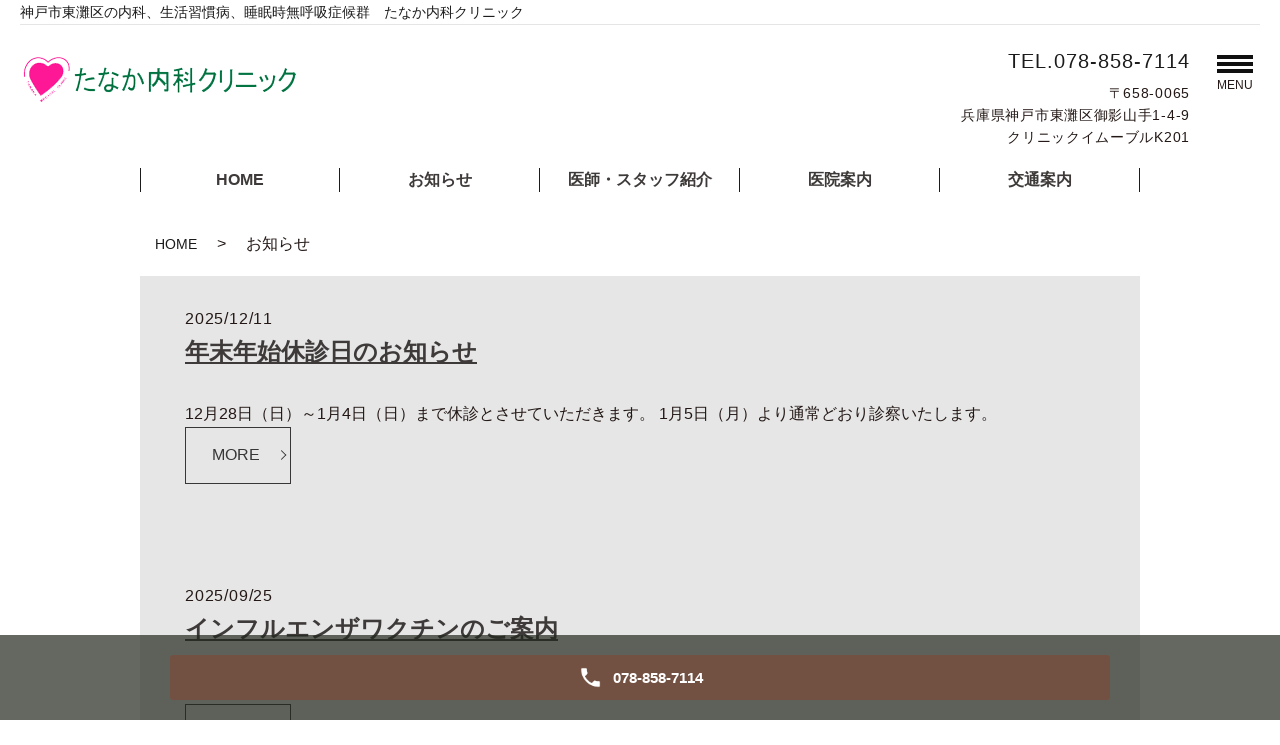

--- FILE ---
content_type: text/html; charset=UTF-8
request_url: https://www.tanaka-cli.com/category/news
body_size: 4323
content:

<!DOCTYPE HTML>
<html lang="ja">
<head prefix="og: http://ogp.me/ns# fb: http://ogp.me/ns/fb# article: http://ogp.me/ns/article#">
  <meta charset="utf-8">
  <meta http-equiv="X-UA-Compatible" content="IE=edge,chrome=1">
  <meta name="viewport" content="width=device-width, initial-scale=1">
  <title>お知らせ</title>
  
<!-- All in One SEO Pack 2.11 by Michael Torbert of Semper Fi Web Designob_start_detected [-1,-1] -->
<link rel="canonical" href="https://www.tanaka-cli.com/category/news" />
			<script type="text/javascript" >
				window.ga=window.ga||function(){(ga.q=ga.q||[]).push(arguments)};ga.l=+new Date;
				ga('create', 'UA-157730251-41', 'auto');
				// Plugins
				
				ga('send', 'pageview');
			</script>
			<script async src="https://www.google-analytics.com/analytics.js"></script>
			<!-- /all in one seo pack -->
<link rel='dns-prefetch' href='//s.w.org' />
<link rel="alternate" type="application/rss+xml" title="たなか内科クリニック &raquo; お知らせ カテゴリーのフィード" href="https://www.tanaka-cli.com/category/news/feed" />
<link rel='stylesheet' id='contact-form-7-css'  href='https://www.tanaka-cli.com/wp-content/plugins/contact-form-7/includes/css/styles.css?ver=5.1.4' type='text/css' media='all' />
<script type='text/javascript' src='https://www.tanaka-cli.com/wp-content/themes/wp-cool-new/assets/js/vendor/jquery.min.js?ver=5.2.21'></script>
<style>.gallery .gallery-item img { width: auto; height: auto; }</style>  <link href="https://fonts.googleapis.com/css?family=Noto+Sans+JP:400,700&amp;subset=japanese" rel="stylesheet" />
  <link href="https://www.tanaka-cli.com/wp-content/themes/wp-cool-new/assets/css/main.css?1766838901" rel="stylesheet" >
  <link href="https://www.tanaka-cli.com/wp-content/themes/wp-cool-new/assets/css/add_style.css?1766838901" rel="stylesheet" >
  <link href="https://www.tanaka-cli.com/wp-content/themes/wp-cool-new/assets/css/head_text.css?1766838901" rel="stylesheet" >
  <link href="https://www.tanaka-cli.com/wp-content/themes/wp-cool-new/assets/css/image_frame.css?1766838901" rel="stylesheet" >
  <link href="https://www.tanaka-cli.com/wp-content/themes/wp-cool-new/assets/css/mod_layout.css?1766838901" rel="stylesheet" >
  <script src="https://www.tanaka-cli.com/wp-content/themes/wp-cool-new/assets/js/vendor/respond.min.js"></script>
  <script type="application/ld+json">
  {
    "@context": "http://schema.org",
    "@type": "BreadcrumbList",
    "itemListElement":
    [
      {
      "@type": "ListItem",
      "position": 1,
      "item":
      {
        "@id": "https://www.tanaka-cli.com/",
        "name": "たなか内科クリニック"
      }
    },
{
      "@type": "ListItem",
      "position": 2,
      "item":
      {
        "@id": "https://www.tanaka-cli.com/category/news/",
        "name": "お知らせ"
      }
    }    ]
  }
  </script>


  <script type="application/ld+json">
  {
    "@context": "http://schema.org/",
    "@type": "LocalBusiness",
    "name": "",
    "address": "",
    "telephone": "",
    "faxNumber": "",
    "url": "https://www.tanaka-cli.com",
    "email": "",
    "image": "https://www.tanaka-cli.com/wp-content/uploads/logo_ogp.jpg",
    "logo": "https://www.tanaka-cli.com/wp-content/uploads/logo_org.png"
  }
  </script>
</head>
<body class="scrollTop">

  <div id="fb-root"></div>
  <script>(function(d, s, id) {
    var js, fjs = d.getElementsByTagName(s)[0];
    if (d.getElementById(id)) return;
    js = d.createElement(s); js.id = id;
    js.src = 'https://connect.facebook.net/ja_JP/sdk.js#xfbml=1&version=v2.12';
    fjs.parentNode.insertBefore(js, fjs);
  }(document, 'script', 'facebook-jssdk'));</script>


  <header class="header"><!-- 縦ロゴの場合 .header__vertical 付与 -->
    <div class="header__wrap">
      <h1 class="header__copy">神戸市東灘区の内科、生活習慣病、睡眠時無呼吸症候群　たなか内科クリニック</h1>
      <div class="header__main">
        <div class="header__head">
          <a href="/">
            <img src="/wp-content/uploads/logo.png" alt="たなか内科クリニック">
            <span class="header__vertical__text">たなか内科クリニック</span><!-- 縦ロゴの場合 SP用にロゴ名を記述 -->
          </a>
        </div>

        <div class="header__info pc-only">
          <div class="header__tel">
            <p class="tel-text"><a href="tel:078-858-7114">TEL.078-858-7114</a></p>
            <p>〒658-0065<br>兵庫県神戸市東灘区御影山手1-4-9<br>クリニックイムーブルK201</p>
          </div>
        </div>

        <div class="header__btn"><!-- 「MENU」上部の場合 .header__btn--top 付与 -->
          <span>MENU</span>
        </div>
      </div>

      <nav class="header__nav"><ul id="menu-%e3%82%b0%e3%83%ad%e3%83%8a%e3%83%93%e3%83%a1%e3%82%a4%e3%83%b3" class="top-anchor__item"><li><a href="https://www.tanaka-cli.com/">HOME</a></li>
<li><a href="https://www.tanaka-cli.com/category/news" aria-current="page">お知らせ</a></li>
<li><a href="https://www.tanaka-cli.com/doctor">医師・スタッフ紹介</a></li>
<li><a href="https://www.tanaka-cli.com/clinic">医院案内</a></li>
<li><a href="https://www.tanaka-cli.com/access">交通案内</a></li>
</ul></nav>
    </div>
    <nav class="nav" aria-label="メインメニュー">
      <div class="nav__bg"></div>
      <div class="nav__wrap">
        <button type="button" class="nav__btn"></button>

      <nav class="nav__items"><ul><li><a href="https://www.tanaka-cli.com/">HOME</a></li>
<li><a href="https://www.tanaka-cli.com/category/news" aria-current="page">お知らせ</a></li>
<li><a href="https://www.tanaka-cli.com/doctor">医師・スタッフ紹介</a></li>
<li><a href="https://www.tanaka-cli.com/clinic">医院案内</a></li>
<li><a href="https://www.tanaka-cli.com/commitment">こだわり</a></li>
<li><a href="https://www.tanaka-cli.com/access">交通案内</a></li>
<li><a href="https://www.tanaka-cli.com/work">院長の最近の活動</a></li>
<li><a href="https://www.tanaka-cli.com/sleep_apnea_syndrome">睡眠時無呼吸症候群</a></li>
<li><a href="https://www.tanaka-cli.com/aics">各種検査</a></li>
<li><a href="https://www.tanaka-cli.com/vaccination">予防接種</a></li>
<li><a href="https://www.tanaka-cli.com/home_health_care">訪問診療・往診</a></li>
<li><a href="https://www.tanaka-cli.com/dementia">認知症診断</a></li>
<li><a href="https://www.tanaka-cli.com/medical_checkup">健康診断</a></li>
<li><a href="https://www.tanaka-cli.com/link">リンク集</a></li>
</ul></nav>


      </div>
    </nav>
  </header>

  <main>
            
    
    <div class="bread_wrap">
      <div class="container gutters">
        <div class="row bread">
              <ul class="col span_12">
              <li><a href="https://www.tanaka-cli.com">HOME</a></li>
                      <li>お知らせ</li>
                  </ul>
          </div>
      </div>
    </div>
    <section>
      <div class="container gutters">
        <div class="row">
                    <div class="col span_12 column_main">
                              <article class="row article_list">
        <div class="col span_12">
          <div class="article_date">
            <p>2025/12/11</p>
          </div>
          <h2 class="wow">
            <a href="https://www.tanaka-cli.com/news/535">年末年始休診日のお知らせ</a>
          </h2>
        </div>
        <div class="col span_12 article_list_content">
          12月28日（日）～1月4日（日）まで休診とさせていただきます。 1月5日（月）より通常どおり診察いたします。          <div class="article_button">
            <p class="more"><a href="https://www.tanaka-cli.com/news/535" class="add_arrow">MORE</a></p>
          </div>
        </div>
      </article>
                    <article class="row article_list">
        <div class="col span_12">
          <div class="article_date">
            <p>2025/09/25</p>
          </div>
          <h2 class="wow">
            <a href="https://www.tanaka-cli.com/news/530">インフルエンザワクチンのご案内</a>
          </h2>
        </div>
        <div class="col span_12 article_list_content">
          インフルエンザは、肺炎併発などによる重症化や死亡が問題となっており、 また新型コロナウイルスの発生に伴い、ワク [&hellip;]          <div class="article_button">
            <p class="more"><a href="https://www.tanaka-cli.com/news/530" class="add_arrow">MORE</a></p>
          </div>
        </div>
      </article>
                    <article class="row article_list">
        <div class="col span_12">
          <div class="article_date">
            <p>2025/09/25</p>
          </div>
          <h2 class="wow">
            <a href="https://www.tanaka-cli.com/news/528">コロナワクチンのご案内</a>
          </h2>
        </div>
        <div class="col span_12 article_list_content">
          接種料金 　65歳以上　8,000円（神戸市に住民票のある方） 　上記以外の方　15,000円 ※数に限りがあ [&hellip;]          <div class="article_button">
            <p class="more"><a href="https://www.tanaka-cli.com/news/528" class="add_arrow">MORE</a></p>
          </div>
        </div>
      </article>
                    <article class="row article_list">
        <div class="col span_12">
          <div class="article_date">
            <p>2025/09/25</p>
          </div>
          <h2 class="wow">
            <a href="https://www.tanaka-cli.com/news/524">お支払いについて</a>
          </h2>
        </div>
        <div class="col span_12 article_list_content">
          当院でのお支払いは現金のみです。 クレジットカード、電子マネーはご利用になれません。          <div class="article_button">
            <p class="more"><a href="https://www.tanaka-cli.com/news/524" class="add_arrow">MORE</a></p>
          </div>
        </div>
      </article>
                    <article class="row article_list">
        <div class="col span_12">
          <div class="article_date">
            <p>2025/04/07</p>
          </div>
          <h2 class="wow">
            <a href="https://www.tanaka-cli.com/news/514">帯状疱疹ワクチンについて</a>
          </h2>
        </div>
        <div class="col span_12 article_list_content">
          4月1日より定期接種となりました。対象の方は、2025年度に65、70、75、80、85、90、95歳と100 [&hellip;]          <div class="article_button">
            <p class="more"><a href="https://www.tanaka-cli.com/news/514" class="add_arrow">MORE</a></p>
          </div>
        </div>
      </article>
                    <article class="row article_list">
        <div class="col span_12">
          <div class="article_date">
            <p>2024/10/01</p>
          </div>
          <h2 class="wow">
            <a href="https://www.tanaka-cli.com/news/490">肺炎球菌について</a>
          </h2>
        </div>
        <div class="col span_12 article_list_content">
          対象年齢：65歳 予防接種いたしますのでご予約いただければ幸いです。 詳しくは当院までご連絡ください。          <div class="article_button">
            <p class="more"><a href="https://www.tanaka-cli.com/news/490" class="add_arrow">MORE</a></p>
          </div>
        </div>
      </article>
                    <article class="row article_list">
        <div class="col span_12">
          <div class="article_date">
            <p>2024/07/03</p>
          </div>
          <h2 class="wow">
            <a href="https://www.tanaka-cli.com/news/468">医療DX推進体制整備加算について</a>
          </h2>
        </div>
        <div class="col span_12 article_list_content">
          当院では顔認証付きカードリーダーを導入しており、マイナンバーカードで健康保険証の対応が可能です。今後は、マイナ [&hellip;]          <div class="article_button">
            <p class="more"><a href="https://www.tanaka-cli.com/news/468" class="add_arrow">MORE</a></p>
          </div>
        </div>
      </article>
                    <article class="row article_list">
        <div class="col span_12">
          <div class="article_date">
            <p>2020/02/20</p>
          </div>
          <h2 class="wow">
            <a href="https://www.tanaka-cli.com/news/64">医院からのお知らせ</a>
          </h2>
        </div>
        <div class="col span_12 article_list_content">
          【認知症診断について】 認知症診断が始まりました。 詳しくは、当院までお問い合わせください。 資料はこちら P [&hellip;]          <div class="article_button">
            <p class="more"><a href="https://www.tanaka-cli.com/news/64" class="add_arrow">MORE</a></p>
          </div>
        </div>
      </article>
                    <article class="row article_list">
        <div class="col span_12">
          <div class="article_date">
            <p>2020/02/20</p>
          </div>
          <h2 class="wow">
            <a href="https://www.tanaka-cli.com/news/10">ホームページをリニューアルしました。</a>
          </h2>
        </div>
        <div class="col span_12 article_list_content">
          今後も定期的にさまざまな情報を更新してまいりますので、ぜひご覧ください。          <div class="article_button">
            <p class="more"><a href="https://www.tanaka-cli.com/news/10" class="add_arrow">MORE</a></p>
          </div>
        </div>
      </article>
      
            </div>
                  </div>
      </div>
    </section>

  </main>
<div id="reservation_area2">
  <div class="reservation_btn">
    <!-- <p><a href="#modal01" class="modalOpen">Open</a></p> -->
    <ul>
      <!-- <li class="web_reserve_btn"><a href="/" target="_blank"><span>ネット受付<span class="pc-word">はこちら</span></span></a></li> -->
      <li class="mobile_tel_btn"><a href="tel:078-858-7114"><span class="pc-word tel-number">078-858-7114</span></a></li>
      <!-- <li class="mobile_tel_btn mobile_tel_btn02"><a href="tel:078-858-7114" class="modalOpen"><span>電話予約<span class="pc-word tel-number">078-858-7114</span></span></a></li> -->
      <!-- <li class="mobile_tel_btn02 mobile_tel_btn"><a href="tel:２個めの電話番号はこちら" class="modalOpen">電話予約<span class="pc-word">はこちら</span><span class="pc-word tel-number">２個めの電話番号はこちら</span></a></li> -->
    </ul>
  </div>
</div>
<footer class="footer">
  <div class="footer__item">
    <!-- <div class="footer__bnr_wrapper">
      <ul class="footer__bnr">
        <li>
          <a href="#">
            <img src="/wp-content/uploads/footer-bnr01.png" alt="">
          </a>
        </li>
        <li>
          <a href="#">
            <img src="/wp-content/uploads/footer-bnr02.png" alt="">
          </a>
        </li>
        <li>
          <a href="#">
            <img src="/wp-content/uploads/footer-bnr01.png" alt="">
          </a>
        </li>
        <li>
          <a href="#">
            <img src="/wp-content/uploads/footer-bnr02.png" alt="">
          </a>
        </li>
      </ul>
    </div> -->
    <div class="footer-info_wrapper">
      <div class="footer-info">
        <div class="footer-info__name"><img src="/wp-content/uploads/logo.png" alt="たなか内科クリニック"></div>
        <div class="footer-info__data">
          <p class="footer-info__adress">〒658-0065<br>兵庫県神戸市東灘区御影山手1-4-9<br>クリニックイムーブルK201</p>
          <p class="footer-info__tel">Tel：<a href="tel:078-858-7114">078-858-7114</a><br>Fax：<span>078-858-7124</span></p>
        </div>
      </div>
    </div>



    <nav class="footer__links pc-only"><ul><li><a href="https://www.tanaka-cli.com/">HOME</a></li>
<li><a href="https://www.tanaka-cli.com/category/news" aria-current="page">お知らせ</a></li>
<li><a href="https://www.tanaka-cli.com/doctor">医師・スタッフ紹介</a></li>
<li><a href="https://www.tanaka-cli.com/clinic">医院案内</a></li>
<li><a href="https://www.tanaka-cli.com/commitment">こだわり</a></li>
<li><a href="https://www.tanaka-cli.com/access">交通案内</a></li>
<li><a href="https://www.tanaka-cli.com/work">院長の最近の活動</a></li>
<li><a href="https://www.tanaka-cli.com/sleep_apnea_syndrome">睡眠時無呼吸症候群</a></li>
<li><a href="https://www.tanaka-cli.com/aics">各種検査</a></li>
<li><a href="https://www.tanaka-cli.com/vaccination">予防接種</a></li>
<li><a href="https://www.tanaka-cli.com/home_health_care">訪問診療・往診</a></li>
<li><a href="https://www.tanaka-cli.com/dementia">認知症診断</a></li>
<li><a href="https://www.tanaka-cli.com/medical_checkup">健康診断</a></li>
<li><a href="https://www.tanaka-cli.com/link">リンク集</a></li>
</ul></nav>

  </div>



  <p class="footer__copy">Copyright &copy; たなか内科クリニック All Rights Reserved.</p>
  <p class="pagetop"><a href="#top"></a></p>
</footer>

  <script src="https://www.tanaka-cli.com/wp-content/themes/wp-cool-new/assets/js/vendor/bundle.js"></script>
  <script src="https://www.tanaka-cli.com/wp-content/themes/wp-cool-new/assets/js/main.js?"></script>

  <script type='text/javascript'>
/* <![CDATA[ */
var wpcf7 = {"apiSettings":{"root":"https:\/\/www.tanaka-cli.com\/wp-json\/contact-form-7\/v1","namespace":"contact-form-7\/v1"}};
/* ]]> */
</script>
<script type='text/javascript' src='https://www.tanaka-cli.com/wp-content/plugins/contact-form-7/includes/js/scripts.js?ver=5.1.4'></script>
</body>
</html>


--- FILE ---
content_type: text/css
request_url: https://www.tanaka-cli.com/wp-content/themes/wp-cool-new/assets/css/add_style.css?1766838901
body_size: 193
content:
#reservation_area2 ul li.web_reserve_btn a {
  pointer-events: auto;
}

.newsPage {
  padding-bottom: 45px;
}

.mod_top-notice__content,
.mod_top-notice__content p {
  color: #111;
}

/* --- top news ---- */
.top-notice__item.top-notice__item_fullview {
  flex-wrap: wrap;
}

.top-notice__item.top-notice__item_fullview .top-notice__head,
.top-notice__item.top-notice__item_fullview .mod_top-notice__content {
  width: 100%;
}

/*# sourceMappingURL=add_style.css.map */

/*20191114*/
@media (min-width: 768px){
.top-medical__item {
    width: 33%;
}

.footer__links > ul > li {
  align-self: flex-end;
}
.select__items{
  max-width: 670px;
}

/*お知らせ*/
.column_main .article_detail{
  margin-top: 0 !important;
}
.column_main .article_list:last-child {
    margin-bottom: 45px !important;
}


--- FILE ---
content_type: text/css
request_url: https://www.tanaka-cli.com/wp-content/themes/wp-cool-new/assets/css/head_text.css?1766838901
body_size: 3166
content:
@charset "utf-8";


/* ---------------- icons ---------------------- */
@font-face {
  font-family: 'icon';
  src:  url('/wp-content/themes/wp-cool/assets/css/icon/icon.eot?kfasdl');
  src:  url('/wp-content/themes/wp-cool/assets/css/icon/icon.eot?kfasdl#iefix') format('embedded-opentype'),
    url('/wp-content/themes/wp-cool/assets/css/icon/icon.ttf?kfasdl') format('truetype'),
    url('/wp-content/themes/wp-cool/assets/css/icon/icon.woff?kfasdl') format('woff'),
    url('/wp-content/themes/wp-cool/assets/css/icon/icon.svg?kfasdl#icomoon') format('svg');
  font-weight: normal;
  font-style: normal;
}

[class^="icon-"], [class*=" icon-"] {
  /* use !important to prevent issues with browser extensions that change fonts */
  font-family: 'icomoon' !important;
  speak: none;
  font-style: normal;
  font-weight: normal;
  font-variant: normal;
  text-transform: none;
  line-height: 1;

  /* Better Font Rendering =========== */
  -webkit-font-smoothing: antialiased;
  -moz-osx-font-smoothing: grayscale;
}

.icon-bubble:before {
  content: "\e96b";
}
.icon-bubbles:before {
  content: "\e96c";
}
.icon-bubble2:before {
  content: "\e96e";
}
.icon-bubbles3:before {
  content: "\e96f";
}
.icon-heart:before {
  content: "\e9da";
}
.icon-checkmark:before {
  content: "\ea10";
}
.icon-checkmark2:before {
  content: "\ea11";
}
.icon-circle-right:before {
  content: "\ea42";
}
.icon-checkbox-checked:before {
  content: "\ea52";
}


/* ------------- reset -------------- */


h2.ttl_A,h2.ttl_B,h2.ttl_C,h2.ttl_D,h2.ttl_E,h2.ttl_F,h2.ttl_G,h2.ttl_H,h2.ttl_I,h2.ttl_J,h2.ttl_K,h2.ttl_L,h2.ttl_M,h2.ttl_N,
h2.ttl_O,h2.ttl_P,h2.ttl_Q,h2.ttl_R,h2.ttl_S,
h3.ttl_A,h3.ttl_B,h3.ttl_C,h3.ttl_D,h3.ttl_E,h3.ttl_F,h3.ttl_G,h3.ttl_H,h3.ttl_I,h3.ttl_J,h3.ttl_K,h3.ttl_L,h3.ttl_M,h3.ttl_N,
h3.ttl_O,h3.ttl_P,h3.ttl_Q,h3.ttl_R,h3.ttl_S,
h4.ttl_A,h4.ttl_B,h4.ttl_C,h4.ttl_D,h4.ttl_E,h4.ttl_F,h4.ttl_G,h4.ttl_H,h4.ttl_I,h4.ttl_J,h4.ttl_K,h4.ttl_L,h4.ttl_M,h4.ttl_N,
h4.ttl_O,h4.ttl_P,h4.ttl_Q,h4.ttl_R,h4.ttl_S,
h5.ttl_A,h5.ttl_B,h5.ttl_C,h5.ttl_D,h5.ttl_E,h5.ttl_F,h5.ttl_G,h5.ttl_H,h5.ttl_I,h5.ttl_J,h5.ttl_K,h5.ttl_L,h5.ttl_M,h5.ttl_N,
h5.ttl_O,h5.ttl_P,h5.ttl_Q,h5.ttl_R,h5.ttl_S {
	margin: 0;
	padding: 0;
	line-height: 1.2;
}
h2.ttl_A::before,h2.ttl_B::before,h2.ttl_C::before,h2.ttl_D::before,h2.ttl_E::before,h2.ttl_F::before,h2.ttl_G::before,h2.ttl_H::before,
h2.ttl_I::before,h2.ttl_J::before,h2.ttl_K::before,h2.ttl_L::before,h2.ttl_M::before,h2.ttl_N::before,h2.ttl_O::before,h2.ttl_P::before,
h2.ttl_Q::before,h2.ttl_R::before,h2.ttl_S::before,h2.ttl_T::before,
h3.ttl_A::before,h3.ttl_B::before,h3.ttl_C::before,h3.ttl_D::before,h3.ttl_E::before,h3.ttl_F::before,h3.ttl_G::before,h3.ttl_H::before,
h3.ttl_I::before,h3.ttl_J::before,h3.ttl_K::before,h3.ttl_L::before,h3.ttl_M::before,h3.ttl_N::before,h3.ttl_O::before,h3.ttl_P::before,
h3.ttl_Q::before,h3.ttl_R::before,h3.ttl_S::before,h3.ttl_T::before,
h4.ttl_A::before,h4.ttl_B::before,h4.ttl_C::before,h4.ttl_D::before,h4.ttl_E::before,h4.ttl_F::before,h4.ttl_G::before,h4.ttl_H::before,
h4.ttl_I::before,h4.ttl_J::before,h4.ttl_K::before,h4.ttl_L::before,h4.ttl_M::before,h4.ttl_N::before,h4.ttl_O::before,h4.ttl_P::before,
h4.ttl_Q::before,h4.ttl_R::before,h4.ttl_S::before,h4.ttl_T::before,
h5.ttl_A::before,h5.ttl_B::before,h5.ttl_C::before,h5.ttl_D::before,h5.ttl_E::before,h5.ttl_F::before,h5.ttl_G::before,h5.ttl_H::before,
h5.ttl_I::before,h5.ttl_J::before,h5.ttl_K::before,h5.ttl_L::before,h5.ttl_M::before,h5.ttl_N::before,h5.ttl_O::before,h5.ttl_P::before,
h5.ttl_Q::before,h5.ttl_R::before,h5.ttl_S::before,h5.ttl_T::before,
h2.ttl_A::after,h2.ttl_B::after,h2.ttl_C::after,h2.ttl_D::after,h2.ttl_E::after,h2.ttl_F::after,h2.ttl_G::after,h2.ttl_H::after,
h2.ttl_I::after,h2.ttl_J::after,h2.ttl_K::after,h2.ttl_L::after,h2.ttl_M::after,h2.ttl_N::after,h2.ttl_O::after,h2.ttl_P::after,
h2.ttl_Q::after,h2.ttl_R::after,h2.ttl_S::after,h2.ttl_T::after,
h3.ttl_A::after,h3.ttl_B::after,h3.ttl_C::after,h3.ttl_D::after,h3.ttl_E::after,h3.ttl_F::after,h3.ttl_G::after,h3.ttl_H::after,
h3.ttl_I::after,h3.ttl_J::after,h3.ttl_K::after,h3.ttl_L::after,h3.ttl_M::after,h3.ttl_N::after,h3.ttl_O::after,h3.ttl_P::after,
h3.ttl_Q::after,h3.ttl_R::after,h3.ttl_S::after,h3.ttl_T::after,
h4.ttl_A::after,h4.ttl_B::after,h4.ttl_C::after,h4.ttl_D::after,h4.ttl_E::after,h4.ttl_F::after,h4.ttl_G::after,h4.ttl_H::after,
h4.ttl_I::after,h4.ttl_J::after,h4.ttl_K::after,h4.ttl_L::after,h4.ttl_M::after,h4.ttl_N::after,h4.ttl_O::after,h4.ttl_P::after,
h4.ttl_Q::after,h4.ttl_R::after,h4.ttl_S::after,h4.ttl_T::after,
h5.ttl_A::after,h5.ttl_B::after,h5.ttl_C::after,h5.ttl_D::after,h5.ttl_E::after,h5.ttl_F::after,h5.ttl_G::after,h5.ttl_H::after,
h5.ttl_I::after,h5.ttl_J::after,h5.ttl_K::after,h5.ttl_L::after,h5.ttl_M::after,h5.ttl_N::after,h5.ttl_O::after,h5.ttl_P::after,
h5.ttl_Q::after,h5.ttl_R::after,h5.ttl_S::after,h5.ttl_T::after {
	content: "";
	display: none;
	width: auto;
	height: auto;
	margin: 0;
	padding: 0;
	color: inherit;
	position: static;
	top: auto;
	left: auto;
	bottom: auto;
	right: auto;
}


/* ------------- head ---------------- */


h2.ttl_A,
h3.ttl_A,
h4.ttl_A,
h5.ttl_A {
  color: #FFF;
  padding: 0.5em;
  display: block;
  line-height: 1.3;
  background: #339AE9;
  vertical-align: middle;
  border-radius: 25px 0px 0px 25px;
  font-weight: 600;
  font-size: 2rem;
  margin-bottom: 1em;
}
h3.ttl_A {
	font-size: 1.6rem;
}
h4.ttl_A,
h5.ttl_A {
	font-size: 1.4rem;
}


h2.ttl_A:before,
h3.ttl_A:before,
h4.ttl_A:before,
h5.ttl_A:before {
  content: '●';
  margin-right: 8px;
  display: inline;
  color: #FFF;
  opacity: 0.5;
}

h2.ttl_B,
h3.ttl_B,
h4.ttl_B,
h5.ttl_B {
  position: relative;
  padding: 0.6em;
  background: #339AE9;
  border-radius: 5px;
  font-weight: 600;
  color: #FFF;
  font-size: 2rem;
  margin-bottom: 2rem;
}
h3.ttl_B {
	font-size: 1.6rem;
}
h4.ttl_B,
h5.ttl_B {
	font-size: 1.4rem;
}

h2.ttl_B::after,
h3.ttl_B::after,
h4.ttl_B::after,
h5.ttl_B::after {
  position: absolute;
  content: '';
  top: 100%;
  left: 30px;
  border: 15px solid transparent;
  border-top: 15px solid #339AE9;
  width: 0 !important;
  height: 0 !important;
  display: block;
  background-color: transparent;
}


h2.ttl_C,
h3.ttl_C,
h4.ttl_C,
h5.ttl_C {
  position: relative;
  background: #339AE9;
  box-shadow: 0px 0px 0px 5px #339AE9;
  border: dashed 2px #DFEFFF;
  padding: 0.8em;
  font-size: 2rem;
  font-weight: 600;
  color: #FFF;
  height: auto;
  width: auto;
  margin-bottom: 1em;
}

h3.ttl_C {
	font-size: 1.8rem;
}
h4.ttl_C,
h5.ttl_C {
	font-size: 1.4rem;
}

h2.ttl_C::after,
h3.ttl_C::after,
h4.ttl_C::after,
h5.ttl_C::after {
  position: absolute;
  content: '';
  left: -10px;
  top: -10px;
  border-width: 0 0 20px 20px;
  border-style: solid;
  border-color: #fff #fff #a8d4ff;
  box-shadow: 1px 1px 1px rgba(0, 0, 0, 0.15);
  display: block;
  height: 0 !important;
  width: 0 !important;
}


h2.ttl_D,
h3.ttl_D,
h4.ttl_D,
h5.ttl_D {
  position: relative;
  padding: 0.5em 0.5em 0.5em 1em;
  background: #339AE9;
  color: #FFF;
  font-weight: 600;
  margin-bottom: 1.5em;
  font-size: 2rem;
}

h3.ttl_D {
	font-size: 1.8rem;
}
h4.ttl_D,
h5.ttl_D {
	font-size: 1.4rem;
}

h2.ttl_D::before,
h3.ttl_D::before,
h4.ttl_D::before,
h5.ttl_D::before {
  position: absolute;
  content: '';
  top: 100%;
  left: 0;
  border: none;
  border-bottom: solid 15px transparent;
  border-right: solid 20px rgb(149, 158, 155);
  display: block;
}



h2.ttl_E,
h3.ttl_E,
h4.ttl_E,
h5.ttl_E {
	position: relative;
	padding: 0.5em 1em;
	border-top: solid 2px #339AE9;
	border-bottom: solid 2px #339AE9;
	color: #111;
	margin-bottom: 1.5em;
}

h3.ttl_E {
	font-size: 1.8rem;
}
h4.ttl_E,
h5.ttl_E {
	font-size: 1.4rem;
}

h2.ttl_E::before,
h3.ttl_E::before,
h4.ttl_E::before,
h5.ttl_E::before,
h2.ttl_E::after,
h3.ttl_E::after,
h4.ttl_E::after,
h5.ttl_E::after {
	content: '';
	position: absolute;
	top: -0.5em;
	width: 2px;
	height: -webkit-calc(100% + 1em);
	height: calc(100% + 1em);
	background-color: #339AE9;
	display: block;
	left: auto;
	right: auto;
}


h2.ttl_E::before,
h3.ttl_E::before,
h4.ttl_E::before,
h5.ttl_E::before {
	left: 0.5em;
}
h2.ttl_E::after,
h3.ttl_E::after,
h4.ttl_E::after,
h5.ttl_E::after {
	right: 0.5em;
}


h2.ttl_F,
h3.ttl_F,
h4.ttl_F,
h5.ttl_F {
  position: relative;
  background: #f4f4f4;
  padding: 0.5em 1em 0.5em 2em;
  margin-left: 1em;
  font-size: 2rem;
  color: #474747;
  border-radius: 10px;
  font-weight: 600;
  margin-bottom: 1.5em;
}

h3.ttl_F {
	font-size: 1.8rem;
}
h4.ttl_F,
h5.ttl_F {
	font-size: 1.4rem;
}

h2.ttl_F::before,
h3.ttl_F::before,
h4.ttl_F::before,
h5.ttl_F::before {
	font-family: "icon";
	content: "\e96b";
	display: inline-block;
	position: absolute;
	padding: 0em;
	color: white;
	background: #339AE9;
	font-weight: normal;
	width: 2.4em;
	height: 2.4em;
	line-height: 2.4em;
	text-align: center;
	left: -1em;
	top: 50%;
	-webkit-transform: translateY(-50%);
	transform: translateY(-50%);
	border-radius: 50%;
	box-shadow: 1px 1px 2px rgba(0, 0, 0, 0.29);
}




h2.ttl_G,
h3.ttl_G,
h4.ttl_G,
h5.ttl_G {
  position: relative !important;
  padding-left: 1.2em;
  line-height: 1.4;
  color: #111;
  font-size: 2rem;
  font-weight: 600;
  margin-bottom: 0.5em;
}

h3.ttl_G {
	font-size: 1.8rem;
}
h4.ttl_G,
h5.ttl_G {
	font-size: 1.4rem;
}

h2.ttl_G::before,
h3.ttl_G::before,
h4.ttl_G::before,
h5.ttl_G::before {
  font-family: "icon";
  content: "\ea52";
  position: absolute;
  font-size: 1em;
  left: 0;
  top: 0;
  color: #339AE9;
  display: block;
}


h2.ttl_H,
h3.ttl_H,
h4.ttl_H,
h5.ttl_H {
	border-bottom: 2px dashed #339AE9;
	padding-bottom: 0.2em;
	line-height: 1.4;
	color: #339AE9;
	font-size: 2rem;
	font-weight: 600;
	margin-bottom: 0.5em;
}

h3.ttl_H {
	font-size: 1.8rem;
}
h4.ttl_H,
h5.ttl_H {
	font-size: 1.4rem;
}


h2.ttl_I,
h3.ttl_I,
h4.ttl_I,
h5.ttl_I {
	border-bottom: 5px double #339AE9;
	padding-bottom: 0.2em;
	line-height: 1.4;
	color: #111;
	font-size: 2rem;
	font-weight: 600;
	margin-bottom: 0.5em;
}

h3.ttl_I {
	font-size: 1.8rem;
}
h4.ttl_I,
h5.ttl_I {
	font-size: 1.4rem;
}


h2.ttl_J,
h3.ttl_J,
h4.ttl_J,
h5.ttl_J {
	border: 1px solid #339AE9;
	border-width: 1px 0;
	padding: 0.2em;
	line-height: 1.4;
	color: #111;
	font-size: 2rem;
	font-weight: 600;
	margin-bottom: 0.5em;
}

h3.ttl_J {
	font-size: 1.8rem;
}
h4.ttl_J,
h5.ttl_J {
	font-size: 1.4rem;
}


h2.ttl_K,
h3.ttl_K,
h4.ttl_K,
h5.ttl_K {
  padding: 0.4em 0.5em;
  color: #111;
  background: #f4f4f4;
  border-left: solid 5px #339AE9;
  border-bottom: solid 3px #d7d7d7;
  margin-bottom: 1em;
  font-weight: 600;
  font-size: 2rem;
}
h3.ttl_K {
	font-size: 1.8rem;
}
h4.ttl_K,
h5.ttl_K {
	font-size: 1.4rem;
}


h2.ttl_L,
h3.ttl_L,
h4.ttl_L,
h5.ttl_L {
	background: linear-gradient(transparent 50%, #9bd4ff 50%);
	font-size: 2rem;
	font-weight: 600;
	color: #111;
	margin-bottom: 1em;
}
h3.ttl_L {
	font-size: 1.8rem;
}
h4.ttl_L,
h5.ttl_L {
	font-size: 1.4rem;
}


h2.ttl_M,
h3.ttl_M,
h4.ttl_M,
h5.ttl_M {
	font-size: 2rem;
	font-weight: 600;
	color: #111;
	margin-bottom: 1em;
}
h3.ttl_M {
	font-size: 1.8rem;
}
h4.ttl_M,
h5.ttl_M {
	font-size: 1.4rem;
}
h2.ttl_M::first-letter,
h3.ttl_M::first-letter,
h4.ttl_M::first-letter,
h5.ttl_M::first-letter {
	font-size: 160%;
	color: #339AE9;
}



h2.ttl_N,
h3.ttl_N,
h4.ttl_N,
h5.ttl_N {
  position: relative;
  padding: 0.25em 0;
  font-size: 2rem;
  color: #111;
  margin-bottom: 0.5em;
}
h3.ttl_N {
	font-size: 1.8rem;
}
h4.ttl_N,
h5.ttl_N {
	font-size: 1.4rem;
}
h2.ttl_N:after,
h3.ttl_N:after,
h4.ttl_N:after,
h5.ttl_N:after {
  content: "";
  display: block;
  width: 100%;
  height: 4px;
  background: -webkit-linear-gradient(to right, rgb(51,154,233), transparent);
  background: linear-gradient(to right, rgb(51,154,233), transparent);
}


h2.ttl_O,
h3.ttl_O,
h4.ttl_O,
h5.ttl_O {
  position: relative;
  background: #d0ecff;
  line-height: 1.4;
  padding: 0.25em 0.5em;
  margin: 2em 0 0.5em;
  border-radius: 0 5px 5px 5px;
  font-size: 2rem;
  color: #111;
  font-weight: 600;
}
h3.ttl_O {
	font-size: 1.8rem;
}
h4.ttl_O,
h5.ttl_O {
	font-size: 1.4rem;
}
h2.ttl_O::after,
h3.ttl_O::after,
h4.ttl_O::after,
h5.ttl_O::after {
  /*タブ*/
  position: absolute;
  display: block;
  font-family: "icon";
  content: '\ea10  Check';
  background: #339AE9;
  color: #fff;
  left: 0px;
  bottom: 100%;
  border-radius: 5px 5px 0 0;
  padding: 3px 7px 3px;
  font-size: 0.7em;
  line-height: 1;
  letter-spacing: 0.05em
}


h2.ttl_P,
h3.ttl_P,
h4.ttl_P,
h5.ttl_P {
  position: relative;
  background: #EFEFEF;
  line-height: 1.4;
  padding: 0.25em 0.5em;
  margin: 2em 0 0.5em;
  font-size: 2rem;
  color: #111;
  font-weight: 600;
  border: 1px solid #339AE9;
  border-width: 1px 0;
}
h3.ttl_P {
	font-size: 1.8rem;
}
h4.ttl_P,
h5.ttl_P {
	font-size: 1.4rem;
}
h2.ttl_P::after,
h3.ttl_P::after,
h4.ttl_P::after,
h5.ttl_P::after {
  /*タブ*/
  position: absolute;
  display: block;
  font-family: "icon";
  content: '\ea42  Check';
  background: #339AE9;
  color: #fff;
  left: 0px;
  bottom: 100%;
  border-radius: 3px 3px 0 0;
  padding: 4px 7px 4px;
  font-size: 0.7em;
  line-height: 1;
  letter-spacing: 0.05em
}


h2.ttl_Q,
h3.ttl_Q,
h4.ttl_Q,
h5.ttl_Q {
  position: relative;
  padding: 0.3em 0.5em;
  background: -webkit-linear-gradient(to right, rgb(51,154,233), transparent);
  background: linear-gradient(to right, rgb(51,154,233), transparent);
  color: #111;
  font-size: 2rem;
  line-height: 1.4;
  font-weight: 600;
  margin-bottom: 0.5em;
}
h3.ttl_Q {
	font-size: 1.8rem;
}
h4.ttl_Q,
h5.ttl_Q {
	font-size: 1.4rem;
}


h2.ttl_R,
h3.ttl_R,
h4.ttl_R,
h5.ttl_R {
  position: relative !important;
  padding: 0.5em 0.5em 0.5em 2em;
  line-height: 1.4;
  color: #FFF;
  font-size: 2rem;
  font-weight: 600;
  margin-bottom: 0.5em;
  background-color: #339AE9;
}

h3.ttl_R {
	font-size: 1.8rem;
}
h4.ttl_R,
h5.ttl_R {
	font-size: 1.4rem;
}

h2.ttl_R::before,
h3.ttl_R::before,
h4.ttl_R::before,
h5.ttl_R::before {
  font-family: "icon";
  content: "\ea52";
  position: absolute;
  font-size: 1em;
  left: 0.5em;
  top: 50%;
  transform: translateY(-50%);
  color: #FFF;
  display: block;
}




h2.ttl_S,
h3.ttl_S,
h4.ttl_S,
h5.ttl_S {
  position: relative;
  background: #D0ECFF;
  padding: 0.5em 1em 0.5em 1.5em;
  font-size: 2rem;
  border-radius: 0 10px 10px 0;
  margin-left: 1.5em;
  color: #111;
  font-weight: 600;
  margin-bottom: 1em;
}

h3.ttl_S {
	font-size: 1.8rem;
}
h4.ttl_S,
h5.ttl_S {
	font-size: 1.4rem;
}

h2.ttl_S::before,
h3.ttl_S::before,
h4.ttl_S::before,
h5.ttl_S::before {
  font-family: "icon";
  content: "\e9da";
  display: inline-block;
  line-height: 2.4em;
  position: absolute;
  padding: 0em;
  color: white;
  background: #339AE9;
  font-weight: normal;
  width: 2.4em;
  text-align: center;
  height: 2.4em;
  left: -1.5em;
  top: 50%;
  -webkit-transform: translateY(-50%);
  transform: translateY(-50%);
  border: solid 3px white; 
  border-radius: 50%;
}


h2.ttl_T,
h3.ttl_T,
h4.ttl_T,
h5.ttl_T {
  position: relative;
  padding: 0.5em 1em 0.5em 3em;
  font-size: 2rem;
  color: #111;
  font-weight: 600;
  margin-bottom: 1em;
}

h3.ttl_T {
	font-size: 1.8rem;
}
h4.ttl_T,
h5.ttl_T {
	font-size: 1.4rem;
}

h2.ttl_T::before,
h3.ttl_T::before,
h4.ttl_T::before,
h5.ttl_T::before {
	background-image: url(/wp-content/uploads/demo/original_sample.jpg);
	background-repeat: no-repeat;
	background-position: center;
	background-size: cover;
	width: 2.2em;
	height: 2.2em;
	position: absolute;
	left: 0;
	top: 50%;
	-webkit-transform: translateY(-50%);
	transform: translateY(-50%);
	display: block;
	content: "";
	border-radius: 50%;
	border: 3px solid #339AE9;
	box-shadow: 0 0 6px rgba(0,0,0,0.3);
}
/* ----------------- text ------------- */

.mod_text {
	margin: 0;
	margin-bottom: 2em;
	text-align: justify;
}

.indent_text {
	margin: 0;
	padding-left: 1em;
	padding-right: 1em;
	text-align: justify;
	margin-bottom: 2em;
}
.indent_text.first_indent {
	text-indent: 1em;
	text-align: justify;
}
.mod_text.smalltext,
.indent_text.smalltext {
	font-size: 90%;
}





/* ------------ use sample --------------- */

.sampleP {
	margin-bottom: 80px;
}

.openAcc {
	font-weight: 600;
	border: 1px solid #DDD;
	padding: 10px;
	margin-bottom: 10px;
}


--- FILE ---
content_type: text/plain
request_url: https://www.google-analytics.com/j/collect?v=1&_v=j102&a=205364642&t=pageview&_s=1&dl=https%3A%2F%2Fwww.tanaka-cli.com%2Fcategory%2Fnews&ul=en-us%40posix&dt=%E3%81%8A%E7%9F%A5%E3%82%89%E3%81%9B&sr=1280x720&vp=1280x720&_u=IEBAAEABAAAAACAAI~&jid=354814305&gjid=797302125&cid=2091266307.1766838902&tid=UA-157730251-41&_gid=567852240.1766838902&_r=1&_slc=1&z=2137495039
body_size: -451
content:
2,cG-388HN2TF21

--- FILE ---
content_type: application/javascript
request_url: https://www.tanaka-cli.com/wp-content/themes/wp-cool-new/assets/js/main.js?
body_size: 4994
content:
$(function() {

	(function($) {
		var cName;
		switch (true) {
			case (window._ua.Tablet):
				cName = 'tablet';
				break;
			case (window._ua.Mobile):
				cName = 'mobile';
				break;
			default:
				cName = '';
		}
		$('body').addClass(cName);
		var isTouchDevice = (function(d) {
			var iframe = d.createElement('iframe');
			d.body.appendChild(iframe);
			var result = ('ontouchstart' in iframe.contentWindow);
			d.body.removeChild(iframe);
			return result;
		})(document);
		if (!isTouchDevice) {
			$('body').addClass('touch-disabled');
		}
	})($)

	var headerHeight = 0;
	var headerOffset = 0;
	var footerOffset = 0;
	$('header').addClass('low');
	$('footer').addClass('low');
	$('.pagetop').hide().addClass('hidden');

	var ua = navigator.userAgent;
	if (ua.indexOf('Android') !== -1) {
		$('.menu_icon a').addClass('fix');
	}
	if (ua.indexOf('iPhone') !== -1 || ua.indexOf('iPad') !== -1) {
		$('.parallax').addClass('ios');
	}

	// scrollbar
	var scrollbarWidth = window.innerWidth - document.body.clientWidth;

	// sp gnav
	$('.menu_icon a').on('click', function(e) {
		e.preventDefault();
		$(this).toggleClass('close').parent().prev()
		$('body').removeClass('down').addClass('up');
		$(this).closest('header').toggleClass('menu_open');
	});

	// gnav
	var navi_event = 'click';
	if ($('.global_nav').css('list-style-position') === 'inside') {
		navi_event =
			(!$('body.mobile').length && !$('body.tablet').length) ?
			'mouseenter mouseleave' : 'touchend';
		$('.has_under').on('click', function(e) {
			var tagName = e.target.tagName.toLowerCase();
			if (!tagName === 'a' || $(e.target.parentNode).hasClass('has_under')) {
				e.preventDefault();
			}
		});
	}
	$('.has_under').on(navi_event, function(e) {
		var tagName = e.target.tagName.toLowerCase();
		if (tagName === 'a' && !$(e.target.parentNode).hasClass('has_under')) {
			return;
		}
		e.preventDefault();
		var $self = $('>a', $(this));
		//var $self = $(this);
		if (!$self.hasClass('menu_under_open') && $('.menu_under_open').length) {
			$('.menu_under_open')
				.removeClass('menu_under_open')
				.next().stop().slideToggle(200);
		}
		$self.toggleClass('menu_under_open');
		$self.next().stop().slideToggle(200);
	});
	$('.gnav_search>a').on('click', function(e) {
		e.preventDefault();
		//$(this).toggleClass('menu_under_open');
		$(this).next().slideToggle(200);
	});

	// pagetop
	$('.pagetop a').on('click', function(e) {
		e.preventDefault();
		$('html, body').animate({
			scrollTop: 0
		});
	});

	// iOS svg tap fix
	if ($('body.mobile').length || $('body.tablet').length) {
		$('header .title a').on('touchend', function(e) {
			e.preventDefault();
			location.href = this.href;
		});
	}

	// swipebox
	if ($.isFunction($().swipebox)) {
		var swipebox = $('.swipebox').swipebox();
		$(document).on('click touchend', '#swipebox-overlay', function(e) {
			e.preventDefault();
			if ($(e.target).hasClass('slide')) $.swipebox.close();
		})
	}

	// slider
	if ($.isFunction($().sliderPro)) {
		var sliderDefaults = {
			center: {
				width: 1000,
				height: 550,
				slideDistance: 0,
				visibleSize: '100%',
				arrows: true,
				fadeArrows: false,
				autoScaleLayers: false,
				breakpoints: {}
			},
			wide: {
				width: '100%',
				autoHeight: true,
				slideDistance: 0,
				arrows: true,
				fadeArrows: false,
				fade: true,
				autoScaleLayers: false,
				touchSwipe: false,
				breakpoints: {}
			},
			contents: {
				width: 450,
				height: 300,
				aspectRatio: 1.5,
				slideDistance: 10,
				visibleSize: '100%',
				arrows: true,
				fadeArrows: false,
				buttons: false,
				fadeCaption: false,
				breakpoints: {}
			}
		};
		$('.slider-pro').each(function() {
			var opt = $(this).data();
			var number_of_slide = $(this).find('.sp-slide').length;
			$(this).addClass(opt.type || 'center');
			if (!this.hasAttribute('data-type')) {
				return true;
			}
			var options = $.extend(true, (sliderDefaults[opt.type] || sliderDefaults.center), {});
			if (opt.width) {
				options.width = opt.width
			}
			if (opt.height) {
				options.height = opt.height
			}
			if (typeof opt.distance !== 'undefined') {
				options.slideDistance = opt.distance
			}
			if (opt.type == 'contents') {
				if (opt.width || opt.height) {
					options.aspectRatio = Math.round(options.width / options.height * 100) / 100;
				}
				if (number_of_slide % 2 === 0) {
					options.visibleSize = options.width * (number_of_slide - 1) + options.slideDistance * (number_of_slide - 2);
				}
			}
			if (typeof opt.autoplay !== 'undefined') {
				options.autoplay = opt.autoplay
			}
			if (typeof opt.arrows !== 'undefined') {
				switch (opt.arrows) {
					case false:
						options.arrows = false;
						$(this).addClass('disable-arrows');
						break;
					case 'pc-only':
						var bp = 768 - scrollbarWidth - 1;
						options.breakpoints[bp] = options.breakpoints[bp] || {};
						options.breakpoints[bp].arrows = false;
						$(this).addClass('sp-disable-arrows');
						break;
				}
			}
			if (typeof opt.buttons !== 'undefined') {
				switch (opt.buttons) {
					case false:
						options.buttons = false;
						break;
					case 'pc-only':
						var bp = 768 - scrollbarWidth - 1;
						options.breakpoints[bp] = options.breakpoints[bp] || {};
						options.breakpoints[bp].buttons = false;
						break;
				}
			}
			$(this).sliderPro(options);
		});
	}

	$('.slide_scroll').click(function(e) {
		e.preventDefault();
		var pos = $(this).closest('section').next().offset().top;
		$('html, body').animate({
			scrollTop: pos
		});
	});

	// Q&A
	$('.qa:not(.qa-open) .question').click(function() {
		$(this).toggleClass('open').next('.answer').slideToggle();
	});

	// responsive scroll table
	$('table.responsive-scroll').wrap(
		'<div><div class="responsive-scroll-container"><div class="responsive-scroll-inner"></div></div><p class="sp-only text-center text-small">※横スクロールで全体を表示します。</p></div>'
	);

	// responsive list table
	$('table.responsive-list').each(function() {
		var header = [];
		$(this).find('thead th').each(function() {
			header.push($(this).text());
		});
		$(this).find('tbody td').each(function() {
			$(this).attr('data-title', header[$(this).index()]);
		});
	});

	// combine table
	$('table.combine').closest('.col').css('margin-bottom', 0);

	// Fix SP Menu
	function fixSpMenu() {
		var win_h = $(window).height();
		var hdr_h = $('header').height();
		if ($('.menu_icon').is(':visible') && $('header').css('z-index') != 'auto') { // SP && Fixed
			$('header .global_nav>ul').css('max-height', win_h - hdr_h);
		} else {
			$('header .global_nav>ul').css('max-height', 'none');
		}
	}

	function fixPageTop(window) {
		var currentPos = $(window).scrollTop();
		var $pagetop = $('.pagetop');
		if (currentPos > 200) {
			$pagetop.fadeIn(200, function() {
				$(this).removeClass('hidden');
			});
		} else {
			$pagetop.fadeOut(200, function() {
				$(this).addClass('hidden');
			});
		}
	}

	function fixMainSize() {
		if ($('.main_visual').length) {
			var mainPadding = +$('.main_visual').css('padding-top').replace('px', '');
			var mainHeight = $('.main_visual').height();
			return (mainPadding > mainHeight) ? mainPadding : mainHeight;
		} else {
			return false;
		}
	}

	// Load Event
	$(window).on("load resize",function() {
		headerOffset = fixMainSize();
		footerOffset = $('footer').offset().top;
		headerHeight = $('header').height();
		$('body').removeClass('down').addClass('up').css('paddingTop', function() {
			return $('header').css('position') == 'fixed' ? $('header').outerHeight() : 0;
		});
		if (typeof WOW !== 'undefined') {
			new WOW().init();
		}
		fixSpMenu();
		$('.tile').each(function() {
			$(this).children().tile();
		});
	})

	// Scroll Event
	var scrolltimer = false;
	var prevPos = 0;
	$(window).on('scroll touchmove', function() {
		$('body').addClass('scroll');
		var currentPos = $(this).scrollTop();

		headerOffset = fixMainSize();
		footerOffset = $('footer').offset().top;

		if (currentPos > headerOffset) {
			$('header').removeClass('low').addClass('high');
		} else {
			$('header').removeClass('high').addClass('low');
		}

		if ((currentPos + $(this).height()) > footerOffset) {
			$('footer').removeClass('low').addClass('high');
		} else {
			$('footer').removeClass('high').addClass('low');
		}

		fixPageTop(this);

		if (currentPos > prevPos && currentPos > 0) { // down
			$('body').removeClass('up').addClass('down') //.css('paddingTop', 0);
			if (currentPos > headerHeight) {
				$('header').addClass('hidden');
			}
		} else { // up
			$('body').removeClass('down').addClass('up').css('paddingTop', function() {
				return $('header').css('position') == 'fixed' ? headerHeight : 0;
			});
			$('header').removeClass('hidden');
		}
		if (!currentPos) {
			$('body').addClass('scrollTop');
		} else {
			$('body').removeClass('scrollTop');
		}
		prevPos = currentPos;

		if (scrolltimer !== false) {
			clearTimeout(scrolltimer);
		}
		scrolltimer = setTimeout(function() {
			$('body').removeClass('scroll');
			$('body').removeClass('down').addClass('up').css('paddingTop', function() {
				return $('header').css('position') == 'fixed' ? headerHeight : 0;
			});
			$('header').removeClass('hidden');
		}, 500);
	});

	// Resize Event
	var resizetimer = false;
	$(window).resize(function() {
		if (resizetimer !== false) {
			clearTimeout(resizetimer);
		}
		resizetimer = setTimeout(function() {
			fixSpMenu();
			$('.tile').each(function() {
				$(this).children().tile();
			});
			headerHeight = $('header').height();
			headerOffset = $('header').offset().top;
			footerOffset = $('footer').offset().top;
			$('.tile').each(function() {
				$(this).children().tile();
			});
		}, 200);
	});

	// main_slider
	if ($.isFunction($().slick)) {
		(function($) {
			if ($('.main_visual_slick li').length <= 1) return;
			if ($('.main_visual').css('transform') !== 'none') {
				var html = $('.main_visual_slick').html();
				var $ul = $('<ul class="main_visual_slick_thumb">');
				$('.main_visual').append($ul.html(html));
			}
			var fade = false;
			var arrows = false;
			var dots = false;
			var speed = 500;
			var appendArrows = $('.main_visual_slick');
			if ($('.main_visual').css('table-layout') === 'fixed') {
				fade = true;
				speed = 1000;
			}
			if ($('.main_visual').css('list-style-position') === 'inside') {
				arrows = true;
				$('.main_visual').append('<div class="main_visual_arrow"></div>');
				appendArrows = $('.main_visual_arrow');
			}
			if ($('.main_visual').css('list-style-type') === 'circle') {
				dots = true;
			}
			var slick = $('.main_visual_slick').slick({
				slidesToShow: 1,
				autoplay: true,
				fade: fade,
				arrows: arrows,
				dots: dots,
				appendArrows: appendArrows,
				autoplaySpeed: 5000,
				speed: speed,
			}).on('beforeChange', function(e, slick, currentSlide, nextSlide) {
				if ($('.main_visual_slick_thumb').length) {
					$('.main_visual_slick_thumb_current').removeClass('main_visual_slick_thumb_current');
					$('.main_visual_slick_thumb>li').eq(nextSlide).addClass('main_visual_slick_thumb_current');
				}
				if ($('.main_visual_copy').css('transform') !== 'none') {
					var $copy = $('.main_visual_copy li');
					$copy.eq(currentSlide).removeClass('active');
					$copy.eq(nextSlide).addClass('active');
				}
			});
			if ($('.main_visual_copy').css('transform') !== 'none') {
				$('.main_visual_copy li').eq(0).addClass('active').show();
			}
			$('.main_visual_slick_thumb>li').on('click', function() {
				var index = $(this).index();
				slick.slick('slickGoTo', index);
			});
		})($);
	}

	if (typeof skrollr !== 'undefined' && !$('body').hasClass('tablet') && !$('body').hasClass('mobile')) {
		skrollr.init();
	}

	if (typeof objectFitImages !== 'undefined') {
		objectFitImages('.ofi img');
	}

	// pc-only等のタグ前後に出てくる改行コードを除去
	$('br.pc-only, br.sp-only, br.tablet-only, br.pc-hide, br.sp-hide, br.tablet-hide, sup, sub').each(function(){
		var $parent = $(this).parent();
		if( !$parent.length ) return true;
		var html = $parent.html();
		html = html
			.replace(/\n/g, '')
			.replace(/\s*?(<br class="(sp|pc|tablet)-(only|hide)([^>+?])>)\s*/g, '$1')
			.replace(/(,|\.)(<br class="(sp|pc|tablet)-(only|hide))/g, '$1 $2')
			.replace(/(\d)(<br class="(sp|pc|tablet)-(only|hide))/g, '$1　$2')
			.replace(/\s*?<(sup|sub)/g, '<$1');
		$parent.html( html );
	});
	// FromCake
	$('.sweetswidget').each(function(){
		var self = this;
		var dataset = $(self).data();
		var shopcode = dataset.widgetcode;
		if( shopcode===undefined ) return true;
		var count = (dataset.widgetcount!==undefined)? dataset.widgetcount: 50;
		var class_name = (dataset.widgetcarousel&&dataset.widgetcarousel!==undefined)? 'reservation_widget_carousel_wrap': '';
		var url = 'https://sweetsguide.jp/shop/'+shopcode+'/widget';
		var ajaxOption = {
			method: 'get',
			url: url,
			data: {
				class_name: class_name,
				count: count,
			},
			dataType: 'html',
		};
		$.ajax(ajaxOption).done(function(html){
			getWidget(self, html)
		});
	});

	function getWidget(self, html){
		$(self).after(html);
		var current = $(self).next();
		$(self).remove();
		var $container = $(current);

		customTile('h3', $container);
		// Resize Event
		var resizetimer = false;
		$(window).resize(function() {
			if (resizetimer !== false) {
				clearTimeout(resizetimer);
			}
			resizetimer = setTimeout(function() {
				customTile('h3', $container);
			}, 200);
		});
		function customTile(selector, $container){
			var $selector = $(selector, $container);
			var h, max;
			var last = $selector.length - 1;
			$selector.each(function(i){
				$(this).removeAttr('style');
			}).each(function(i){
				h = $(this).outerHeight();
				if(i===0||h > max) max = h;
				if(i == last) {
					$selector.each(function(i){
						$(this).css('height', max);
					});
				}
			});
		}
		if( !$container
			.hasClass('reservation_widget_carousel_wrap') ) return true;
		var length = $('>li', $container).length;
		if( length <= 4 ) {
			$container.removeClass('reservation_widget_carousel_wrap');
			return;
		};
		$container.removeClass('row_inline');
		$('>li', $container).each(function(){
			$(this).removeClass('span_3 col').addClass('reservation_widget_carousel');
		});
		$container.after('<div class="reservation_widget_arrow"></div>');
		appendArrows = $container.next();
		var slickOption = {
			slidesToShow: 4,
			autoplay: true,
			arrows: true,
			dots: true,
			appendArrows: appendArrows,
			responsive: [{
				breakpoint: 900,
				settings: {
					slidesToShow: 3
				}
			},{
				breakpoint: 768,
				settings: {
					slidesToShow: 2
				}
			}]
		};
		$container.slick(slickOption);
		customTile('h3', $container);
	}


		var $window = $(window),
		breakPoint = 667, //ブレイクポイントの設定
		wid = $window.width(),
		$body = $('body');

		/* smooth scroll
		*********************************************/
		$('.anchor').click(function(){
			var speed = 400;
			var href= $(this).attr("href");
			var target = $(href == "#" || href == "" ? 'html' : href);
			var position = target.offset().top;
			$("html, body").animate({scrollTop:position}, speed, "swing");
			return false;
		});

		/* NAV slide
		*********************************************/
		$('.header__btn').on('click', function(){
			$('.nav, .nav__bg').animate( { right: '0' }, 200 );
			$('.container').addClass('fixed');
			adjustNavHeight();
			if($(this).hasClass('is-active')){
				$('.nav, .nav__bg').animate( { right: '-100%' }, 200 );
				$('.container').removeClass('fixed');
			}
			$(this).toggleClass('is-active');
		});
		$('.nav__btn, .nav__bg').on('click', function(){
			$('.nav, .nav__bg').animate( { right: '-100%' }, 200 );
			$('.header__btn').removeClass('is-active');
			$('.container').removeClass('fixed');
		});

		$(window).on('resize',function(){
			adjustNavHeight();
		})

		function adjustNavHeight() {
			var wh = $(window).innerHeight();
			$('.nav__wrap').css('height',wh+'px');

		}

		/* NAV replace image
		*********************************************/
		$('a img').hover(function(){
			$(this).attr('src',$(this).attr('src').replace('-off','-on'));
		},function(){
			$(this).attr('src',$(this).attr('src').replace('-on','-off'));
		});

		/* slick
		*********************************************/
		// function sliderSetting(){
		// 		var width = $(window).width();
		// 		if(width > 767){
		// 			$('.top-medical__items').not('.slick-initialized').slick({
		// 				autoplay: false,
		// 				autoplaySpeed: 5000,
		// 				speed: 1000,
		// 				slidesToShow: 4,
		// 				slidesToScroll: 1,
		// 				pauseOnHover: false,
		// 				appendArrows: $('.top-medical__arrows-pc'),
		// 				prevArrow: '<p class="slick-prev"></p>',
		// 				nextArrow: '<p class="slick-next"></p>',
		// 			});
		// 		} else {
		// 				$('.top-medical__items.slick-initialized').slick('unslick');
		// 		}
		// }
		// sliderSetting();

		// $(window).on('resize', function() {
		// 		sliderSetting();
		// });

		// $('.top-recruit__items__wrapper').slick({
		// 	autoplay: true,
		// 	autoplaySpeed: 5000,
		// 	speed: 1000,
		// 	slidesToShow: 1,
		// 	pauseOnHover: false,
		// 	appendArrows: $('.top-recruit__arrows'),
		// 	prevArrow: '<p class="slick-prev"></p>',
		// 	nextArrow: '<p class="slick-next"></p>',
		// });

		/* faq
		*********************************************/
		var faqIndex = 0;
		$('.top-faq__heading').on('click', function(){
			//if($(this).hasClass('is-opened')) return;
			//$('.top-faq__item').slideUp(200);
			$(this).next('.top-faq__item').slideToggle();
			if($(this).hasClass('is-opened')){
				$(this).removeClass('is-opened');
			}else{
				$('.top-faq__heading.is-opened').next('.top-faq__item').slideToggle();
				$('.top-faq__heading').removeClass('is-opened');
				$(this).addClass('is-opened');
			}
		});

		/* top button
		*********************************************/
		$(window).on('load scroll',function(){
			var s = $(this).scrollTop();
			if(s > 200) {
				$('.top__btn').fadeIn();
			} else {
				$('.top__btn').fadeOut();
			}
		});

    /* NAV toggle
    *********************************************/
    $('.toggle__btn').on('click', function () {
      $(this).toggleClass('is-active').parent().next('.nav__toggle-body').toggleClass('is-active');
    })

    /* price header height
    *********************************************/
   function setPriceHeight(){
    var priceHeight = [];
    var maxHeight = 0;
    $('.top-price__heading-1').each(function(){
    var thisHeight = $(this).find('span').height();
    priceHeight.push(thisHeight);
    })
    maxHeight = Math.max.apply(null, priceHeight);
    $('.top-price__heading-1 span').height(maxHeight);
   }

   if($(window).width() > 767){
    setPriceHeight();
   }

		$(window).on('resize', function() {
      var width = $(window).width();
      if(width > 767){
        setPriceHeight();
      }else{
        $('.top-price__heading-1 span').attr('style','');
      }
		});

});

